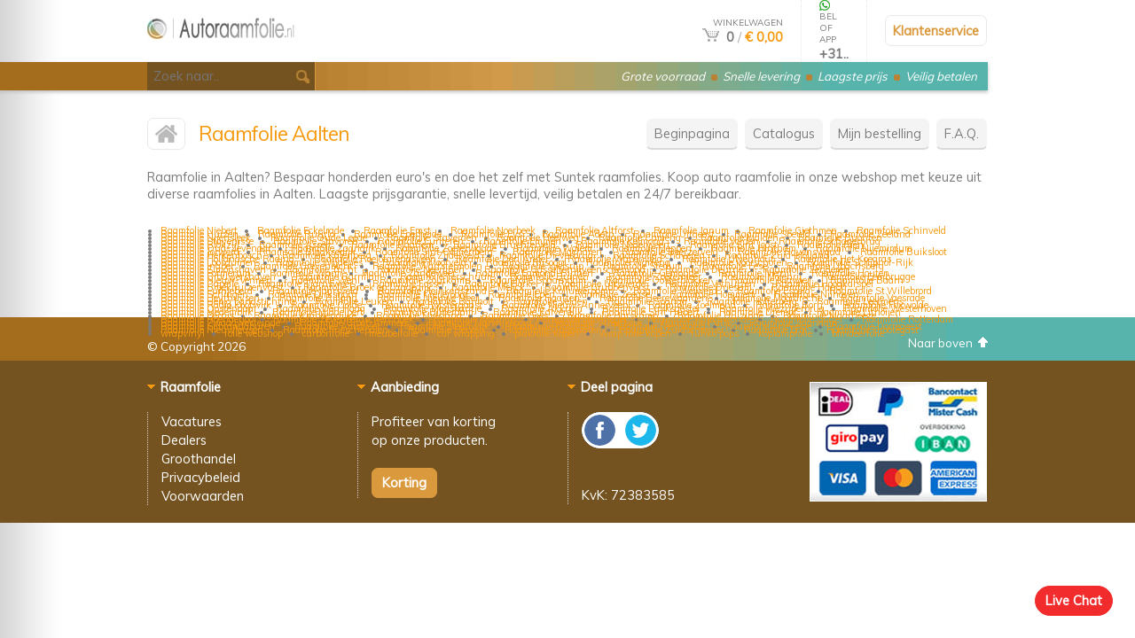

--- FILE ---
content_type: text/html; charset=UTF-8
request_url: https://www.autoraamfolie.nl/kopen/Aalten
body_size: 5363
content:
<!DOCTYPE HTML PUBLIC "-//W3C//DTD HTML 4.01 Transitional//EN">
<html>
<head>
	<title>Raamfolie Aalten - Auto raamfolie kopen - Autoraamfolie NL</title>
	<META HTTP-EQUIV="Content-Type" CONTENT="text/html; charset=ISO-8859-1">
	<META NAME="robots" CONTENT="index, follow">
	<META NAME="revisit" CONTENT="3 days">
	<META HTTP-EQUIV="Expires" CONTENT="never">
	<META HTTP-EQUIV="CACHE-CONTROL" CONTENT="PUBLIC">
	<META NAME="DESCRIPTION" CONTENT="Raamfolie in Aalten? Bespaar honderden euro's en doe het zelf met Suntek raamfolies. Koop auto raamfolie in onze webshop met keuze uit diverse raamfolies in Aalten. Laagste prijsgarantie, snelle levertijd, veilig betalen en 24/7 bereikbaar."><META NAME="KEYWORDS" CONTENT="auto raamfolie, raamfolie, autoraam folie, auto folie, raamfolie kopen, suntek, Autoraamfolie.nl">
	<meta name="viewport" content="width=device-width, initial-scale=1, maximum-scale=1, user-scalable=0">
	<link href="https://www.autoraamfolie.nl/style.css" rel="stylesheet" type="text/css">
	<script type="text/javascript" src="https://www.autoraamfolie.nl/javascript.js"></script>
	<link rel="shortcut icon" href="/favicon.ico">
	<link href="https://fonts.googleapis.com/css?family=Muli" rel="stylesheet">
</head>
<body >

<div class="fright online " style="background-color: #F22C2C; border: 1px solid #F22C2C" onclick="go('https://www.autoraamfolie.nl/livechat')">Live Chat</div>

<center><div class=overal>
	<div class=obg id=beweegmee>
		<table cellpadding=0 cellspacing=0 border=0 class=overal1>
		<tr>
			<td width=1><a href="https://www.autoraamfolie.nl/" title="Raamfolie" onfocus="blur()"><img src="https://www.autoraamfolie.nl/gfx/logo.jpg" alt="Raamfolie" border=0 class=mijnlogo></a></td>
			<td align=right><div class=fright onclick="go('https://www.autoraamfolie.nl/winkelwagen')">
				<font size=1>WINKELWAGEN</font><br>
				<a href="https://www.autoraamfolie.nl/winkelwagen" title="Winkelwagen" onfocus="blur()"><img src="https://www.autoraamfolie.nl/gfx/shop.jpg" alt="Winkelwagen" border=0></a> &nbsp;<b>0</b> <font class=txtlicht>/</font> <a href="https://www.autoraamfolie.nl/winkelwagen"><b>&euro; 0,00</b></a>
			</div></td>
			<td class="rbo1 geentel">&nbsp;</td>
			<td width=1 class="rbo geentel"><img src="https://www.autoraamfolie.nl/btelefoon.jpg" alt=""> <font size=1>BEL OF APP</font><br><b>+31..</b></td>
			<td class="rbo1 geentel">&nbsp;</td>
			<td width=1 class="rbo geentab geentel plaatje" onclick="go('https://www.autoraamfolie.nl/contact')"><div class=buttonx1><a href="https://www.autoraamfolie.nl/contact">Klantenservice</a></div></td>
			<td width=1 class="rbo geenpc geentel" onclick="go('https://www.autoraamfolie.nl/contact')"><div class=buttonx1><a href="https://www.autoraamfolie.nl/contact">@</a></div></td>
		</tr>
		</table>

		<div class=topper1><div class=topper>
			<i class="geenpc geentab"><a href="https://www.autoraamfolie.nl/contact"><font color="#FFFFFF">Klantenservice</font></a></i>
			<i class="geentel geentab">Grote voorraad <img src="https://www.autoraamfolie.nl/gfx/s.gif" alt=""> Snelle levering <img src="https://www.autoraamfolie.nl/gfx/s.gif" alt=""> Laagste prijs <img src="https://www.autoraamfolie.nl/gfx/s.gif" alt=""> Veilig betalen</i>
			<i class="geenpc geentel">Grote voorraad <img src="https://www.autoraamfolie.nl/gfx/s.gif" alt=""> Snelle levering <img src="https://www.autoraamfolie.nl/gfx/s.gif" alt=""> Veilig betalen</i>
		</div></div>
		<div class=zoeks><input type=text name=zoekhjk id=zoeksch class=zoek placeholder="Zoek naar.." onkeyup="javascript: zoeke(this.value)"><img src="https://www.autoraamfolie.nl/gfx/zoek.jpg" alt="" class=zoekicon></div>
	</div>

	<div class=content><br><br><br><br><br><br><br class="geentab geentel">
		<div class=fright>
			<div class="scherm geenpc plaatje" onclick="javascript: mijnmenu()">Menu</div>

			<div class=menu id=menu>
				<div class=scherm onclick="go('https://www.autoraamfolie.nl/')"><a href="https://www.autoraamfolie.nl/" title="Auto raamfolie">Beginpagina</a></div>
				<div class=scherm onclick="go('https://www.foliewebshop.nl')"><a href="https://www.foliewebshop.nl" title="Folie">Catalogus</a></div>
				<div class=scherm onclick="go('https://www.autoraamfolie.nl/status')"><a href="https://www.autoraamfolie.nl/status" title="Mijn bestelling">Mijn bestelling</a></div>
				<div class=scherm onclick="go('https://www.autoraamfolie.nl/faq')"><a href="https://www.autoraamfolie.nl/faq" title="Veelgestelde vragen">F.A.Q.</a></div>
			</div>
		</div>

<div class="waar plaatje" onclick="go('https://www.autoraamfolie.nl/')"><a href="https://www.autoraamfolie.nl/" title="Raamfolie Aalten" onfocus="blur()"><img src="https://www.autoraamfolie.nl/gfx/home.jpg" alt="Raamfolie Aalten" border=0></a></div><h1>Raamfolie Aalten</h1><br><br><br>

Raamfolie in Aalten? Bespaar honderden euro's en doe het zelf met Suntek raamfolies. Koop auto raamfolie in onze webshop met keuze uit diverse raamfolies in Aalten. Laagste prijsgarantie, snelle levertijd, veilig betalen en 24/7 bereikbaar.

<ul style="margin: 0px; padding: 15px; margin-top: 20px">
	<li style="margin: 0px; float: left; padding: 0px; padding-right: 22px; font-size: 8pt; margin-top: -10px"><a href="https://www.autoraamfolie.nl/kopen/Niebert" title="Raamfolie Niebert">Raamfolie Niebert</a></li>
	<li style="margin: 0px; float: left; padding: 0px; padding-right: 22px; font-size: 8pt; margin-top: -10px"><a href="https://www.autoraamfolie.nl/kopen/Eckelrade" title="Raamfolie Eckelrade">Raamfolie Eckelrade</a></li>
	<li style="margin: 0px; float: left; padding: 0px; padding-right: 22px; font-size: 8pt; margin-top: -10px"><a href="https://www.autoraamfolie.nl/kopen/Emst" title="Raamfolie Emst">Raamfolie Emst</a></li>
	<li style="margin: 0px; float: left; padding: 0px; padding-right: 22px; font-size: 8pt; margin-top: -10px"><a href="https://www.autoraamfolie.nl/kopen/Noorbeek" title="Raamfolie Noorbeek">Raamfolie Noorbeek</a></li>
	<li style="margin: 0px; float: left; padding: 0px; padding-right: 22px; font-size: 8pt; margin-top: -10px"><a href="https://www.autoraamfolie.nl/kopen/Altforst" title="Raamfolie Altforst">Raamfolie Altforst</a></li>
	<li style="margin: 0px; float: left; padding: 0px; padding-right: 22px; font-size: 8pt; margin-top: -10px"><a href="https://www.autoraamfolie.nl/kopen/Janum" title="Raamfolie Janum">Raamfolie Janum</a></li>
	<li style="margin: 0px; float: left; padding: 0px; padding-right: 22px; font-size: 8pt; margin-top: -10px"><a href="https://www.autoraamfolie.nl/kopen/Giethmen" title="Raamfolie Giethmen">Raamfolie Giethmen</a></li>
	<li style="margin: 0px; float: left; padding: 0px; padding-right: 22px; font-size: 8pt; margin-top: -10px"><a href="https://www.autoraamfolie.nl/kopen/Schinveld" title="Raamfolie Schinveld">Raamfolie Schinveld</a></li>
	<li style="margin: 0px; float: left; padding: 0px; padding-right: 22px; font-size: 8pt; margin-top: -10px"><a href="https://www.autoraamfolie.nl/kopen/Huizen" title="Raamfolie Huizen">Raamfolie Huizen</a></li>
	<li style="margin: 0px; float: left; padding: 0px; padding-right: 22px; font-size: 8pt; margin-top: -10px"><a href="https://www.autoraamfolie.nl/kopen/Ruurlo" title="Raamfolie Ruurlo">Raamfolie Ruurlo</a></li>
	<li style="margin: 0px; float: left; padding: 0px; padding-right: 22px; font-size: 8pt; margin-top: -10px"><a href="https://www.autoraamfolie.nl/kopen/Eperheide" title="Raamfolie Eperheide">Raamfolie Eperheide</a></li>
	<li style="margin: 0px; float: left; padding: 0px; padding-right: 22px; font-size: 8pt; margin-top: -10px"><a href="https://www.autoraamfolie.nl/kopen/Eys" title="Raamfolie Eys">Raamfolie Eys</a></li>
	<li style="margin: 0px; float: left; padding: 0px; padding-right: 22px; font-size: 8pt; margin-top: -10px"><a href="https://www.autoraamfolie.nl/kopen/Adorp" title="Raamfolie Adorp">Raamfolie Adorp</a></li>
	<li style="margin: 0px; float: left; padding: 0px; padding-right: 22px; font-size: 8pt; margin-top: -10px"><a href="https://www.autoraamfolie.nl/kopen/Uitgeest" title="Raamfolie Uitgeest">Raamfolie Uitgeest</a></li>
	<li style="margin: 0px; float: left; padding: 0px; padding-right: 22px; font-size: 8pt; margin-top: -10px"><a href="https://www.autoraamfolie.nl/kopen/Speuld" title="Raamfolie Speuld">Raamfolie Speuld</a></li>
	<li style="margin: 0px; float: left; padding: 0px; padding-right: 22px; font-size: 8pt; margin-top: -10px"><a href="https://www.autoraamfolie.nl/kopen/Zeeland" title="Raamfolie Zeeland">Raamfolie Zeeland</a></li>
	<li style="margin: 0px; float: left; padding: 0px; padding-right: 22px; font-size: 8pt; margin-top: -10px"><a href="https://www.autoraamfolie.nl/kopen/Nijensleek" title="Raamfolie Nijensleek">Raamfolie Nijensleek</a></li>
	<li style="margin: 0px; float: left; padding: 0px; padding-right: 22px; font-size: 8pt; margin-top: -10px"><a href="https://www.autoraamfolie.nl/kopen/Oude-Leede" title="Raamfolie Oude Leede">Raamfolie Oude Leede</a></li>
	<li style="margin: 0px; float: left; padding: 0px; padding-right: 22px; font-size: 8pt; margin-top: -10px"><a href="https://www.autoraamfolie.nl/kopen/Staverden" title="Raamfolie Staverden">Raamfolie Staverden</a></li>
	<li style="margin: 0px; float: left; padding: 0px; padding-right: 22px; font-size: 8pt; margin-top: -10px"><a href="https://www.autoraamfolie.nl/kopen/Heelweg" title="Raamfolie Heelweg">Raamfolie Heelweg</a></li>
	<li style="margin: 0px; float: left; padding: 0px; padding-right: 22px; font-size: 8pt; margin-top: -10px"><a href="https://www.autoraamfolie.nl/kopen/Camerig" title="Raamfolie Camerig">Raamfolie Camerig</a></li>
	<li style="margin: 0px; float: left; padding: 0px; padding-right: 22px; font-size: 8pt; margin-top: -10px"><a href="https://www.autoraamfolie.nl/kopen/Malden" title="Raamfolie Malden">Raamfolie Malden</a></li>
	<li style="margin: 0px; float: left; padding: 0px; padding-right: 22px; font-size: 8pt; margin-top: -10px"><a href="https://www.autoraamfolie.nl/kopen/Buchten" title="Raamfolie Buchten">Raamfolie Buchten</a></li>
	<li style="margin: 0px; float: left; padding: 0px; padding-right: 22px; font-size: 8pt; margin-top: -10px"><a href="https://www.autoraamfolie.nl/kopen/Stavenisse" title="Raamfolie Stavenisse">Raamfolie Stavenisse</a></li>
	<li style="margin: 0px; float: left; padding: 0px; padding-right: 22px; font-size: 8pt; margin-top: -10px"><a href="https://www.autoraamfolie.nl/kopen/Stavoren" title="Raamfolie Stavoren">Raamfolie Stavoren</a></li>
	<li style="margin: 0px; float: left; padding: 0px; padding-right: 22px; font-size: 8pt; margin-top: -10px"><a href="https://www.autoraamfolie.nl/kopen/Lunteren" title="Raamfolie Lunteren">Raamfolie Lunteren</a></li>
	<li style="margin: 0px; float: left; padding: 0px; padding-right: 22px; font-size: 8pt; margin-top: -10px"><a href="https://www.autoraamfolie.nl/kopen/Emmen" title="Raamfolie Emmen">Raamfolie Emmen</a></li>
	<li style="margin: 0px; float: left; padding: 0px; padding-right: 22px; font-size: 8pt; margin-top: -10px"><a href="https://www.autoraamfolie.nl/kopen/Kelmond" title="Raamfolie Kelmond">Raamfolie Kelmond</a></li>
	<li style="margin: 0px; float: left; padding: 0px; padding-right: 22px; font-size: 8pt; margin-top: -10px"><a href="https://www.autoraamfolie.nl/kopen/Vorden" title="Raamfolie Vorden">Raamfolie Vorden</a></li>
	<li style="margin: 0px; float: left; padding: 0px; padding-right: 22px; font-size: 8pt; margin-top: -10px"><a href="https://www.autoraamfolie.nl/kopen/Schagerbrug" title="Raamfolie Schagerbrug">Raamfolie Schagerbrug</a></li>
	<li style="margin: 0px; float: left; padding: 0px; padding-right: 22px; font-size: 8pt; margin-top: -10px"><a href="https://www.autoraamfolie.nl/kopen/Blokzijl" title="Raamfolie Blokzijl">Raamfolie Blokzijl</a></li>
	<li style="margin: 0px; float: left; padding: 0px; padding-right: 22px; font-size: 8pt; margin-top: -10px"><a href="https://www.autoraamfolie.nl/kopen/Asselt" title="Raamfolie Asselt">Raamfolie Asselt</a></li>
	<li style="margin: 0px; float: left; padding: 0px; padding-right: 22px; font-size: 8pt; margin-top: -10px"><a href="https://www.autoraamfolie.nl/kopen/Haarlem" title="Raamfolie Haarlem">Raamfolie Haarlem</a></li>
	<li style="margin: 0px; float: left; padding: 0px; padding-right: 22px; font-size: 8pt; margin-top: -10px"><a href="https://www.autoraamfolie.nl/kopen/Bruchterveld" title="Raamfolie Bruchterveld">Raamfolie Bruchterveld</a></li>
	<li style="margin: 0px; float: left; padding: 0px; padding-right: 22px; font-size: 8pt; margin-top: -10px"><a href="https://www.autoraamfolie.nl/kopen/Nederweert" title="Raamfolie Nederweert">Raamfolie Nederweert</a></li>
	<li style="margin: 0px; float: left; padding: 0px; padding-right: 22px; font-size: 8pt; margin-top: -10px"><a href="https://www.autoraamfolie.nl/kopen/Sint-Joost" title="Raamfolie Sint Joost">Raamfolie Sint Joost</a></li>
	<li style="margin: 0px; float: left; padding: 0px; padding-right: 22px; font-size: 8pt; margin-top: -10px"><a href="https://www.autoraamfolie.nl/kopen/Rien" title="Raamfolie Rien">Raamfolie Rien</a></li>
	<li style="margin: 0px; float: left; padding: 0px; padding-right: 22px; font-size: 8pt; margin-top: -10px"><a href="https://www.autoraamfolie.nl/kopen/Oud-Zevenaar" title="Raamfolie Oud-Zevenaar">Raamfolie Oud-Zevenaar</a></li>
	<li style="margin: 0px; float: left; padding: 0px; padding-right: 22px; font-size: 8pt; margin-top: -10px"><a href="https://www.autoraamfolie.nl/kopen/Zaandijk" title="Raamfolie Zaandijk">Raamfolie Zaandijk</a></li>
	<li style="margin: 0px; float: left; padding: 0px; padding-right: 22px; font-size: 8pt; margin-top: -10px"><a href="https://www.autoraamfolie.nl/kopen/Zoeterwoude" title="Raamfolie Zoeterwoude">Raamfolie Zoeterwoude</a></li>
	<li style="margin: 0px; float: left; padding: 0px; padding-right: 22px; font-size: 8pt; margin-top: -10px"><a href="https://www.autoraamfolie.nl/kopen/Walem" title="Raamfolie Walem">Raamfolie Walem</a></li>
	<li style="margin: 0px; float: left; padding: 0px; padding-right: 22px; font-size: 8pt; margin-top: -10px"><a href="https://www.autoraamfolie.nl/kopen/Meppen" title="Raamfolie Meppen">Raamfolie Meppen</a></li>
	<li style="margin: 0px; float: left; padding: 0px; padding-right: 22px; font-size: 8pt; margin-top: -10px"><a href="https://www.autoraamfolie.nl/kopen/Hintham" title="Raamfolie Hintham">Raamfolie Hintham</a></li>
	<li style="margin: 0px; float: left; padding: 0px; padding-right: 22px; font-size: 8pt; margin-top: -10px"><a href="https://www.autoraamfolie.nl/kopen/Nijemirdum" title="Raamfolie Nijemirdum">Raamfolie Nijemirdum</a></li>
	<li style="margin: 0px; float: left; padding: 0px; padding-right: 22px; font-size: 8pt; margin-top: -10px"><a href="https://www.autoraamfolie.nl/kopen/Jorwerd" title="Raamfolie Jorwerd">Raamfolie Jorwerd</a></li>
	<li style="margin: 0px; float: left; padding: 0px; padding-right: 22px; font-size: 8pt; margin-top: -10px"><a href="https://www.autoraamfolie.nl/kopen/Blaaksedijk" title="Raamfolie Blaaksedijk">Raamfolie Blaaksedijk</a></li>
	<li style="margin: 0px; float: left; padding: 0px; padding-right: 22px; font-size: 8pt; margin-top: -10px"><a href="https://www.autoraamfolie.nl/kopen/Sint-Odilienberg" title="Raamfolie Sint Odilienberg">Raamfolie Sint Odilienberg</a></li>
	<li style="margin: 0px; float: left; padding: 0px; padding-right: 22px; font-size: 8pt; margin-top: -10px"><a href="https://www.autoraamfolie.nl/kopen/Macharen" title="Raamfolie Macharen">Raamfolie Macharen</a></li>
	<li style="margin: 0px; float: left; padding: 0px; padding-right: 22px; font-size: 8pt; margin-top: -10px"><a href="https://www.autoraamfolie.nl/kopen/Beerzerveld" title="Raamfolie Beerzerveld">Raamfolie Beerzerveld</a></li>
	<li style="margin: 0px; float: left; padding: 0px; padding-right: 22px; font-size: 8pt; margin-top: -10px"><a href="https://www.autoraamfolie.nl/kopen/Ravenswoud" title="Raamfolie Ravenswoud">Raamfolie Ravenswoud</a></li>
	<li style="margin: 0px; float: left; padding: 0px; padding-right: 22px; font-size: 8pt; margin-top: -10px"><a href="https://www.autoraamfolie.nl/kopen/Buiksloot" title="Raamfolie Buiksloot">Raamfolie Buiksloot</a></li>
	<li style="margin: 0px; float: left; padding: 0px; padding-right: 22px; font-size: 8pt; margin-top: -10px"><a href="https://www.autoraamfolie.nl/kopen/Herkenbosch" title="Raamfolie Herkenbosch">Raamfolie Herkenbosch</a></li>
	<li style="margin: 0px; float: left; padding: 0px; padding-right: 22px; font-size: 8pt; margin-top: -10px"><a href="https://www.autoraamfolie.nl/kopen/Kalenberg" title="Raamfolie Kalenberg">Raamfolie Kalenberg</a></li>
	<li style="margin: 0px; float: left; padding: 0px; padding-right: 22px; font-size: 8pt; margin-top: -10px"><a href="https://www.autoraamfolie.nl/kopen/Zijderveld" title="Raamfolie Zijderveld">Raamfolie Zijderveld</a></li>
	<li style="margin: 0px; float: left; padding: 0px; padding-right: 22px; font-size: 8pt; margin-top: -10px"><a href="https://www.autoraamfolie.nl/kopen/Dieverbrug" title="Raamfolie Dieverbrug">Raamfolie Dieverbrug</a></li>
	<li style="margin: 0px; float: left; padding: 0px; padding-right: 22px; font-size: 8pt; margin-top: -10px"><a href="https://www.autoraamfolie.nl/kopen/Schaveren" title="Raamfolie Schaveren">Raamfolie Schaveren</a></li>
	<li style="margin: 0px; float: left; padding: 0px; padding-right: 22px; font-size: 8pt; margin-top: -10px"><a href="https://www.autoraamfolie.nl/kopen/Zuid-Holland" title="Raamfolie Zuid-Holland">Raamfolie Zuid-Holland</a></li>
	<li style="margin: 0px; float: left; padding: 0px; padding-right: 22px; font-size: 8pt; margin-top: -10px"><a href="https://www.autoraamfolie.nl/kopen/Hollandsche-Rading" title="Raamfolie Hollandsche Rading">Raamfolie Hollandsche Rading</a></li>
	<li style="margin: 0px; float: left; padding: 0px; padding-right: 22px; font-size: 8pt; margin-top: -10px"><a href="https://www.autoraamfolie.nl/kopen/Roelofarendsveen" title="Raamfolie Roelofarendsveen">Raamfolie Roelofarendsveen</a></li>
	<li style="margin: 0px; float: left; padding: 0px; padding-right: 22px; font-size: 8pt; margin-top: -10px"><a href="https://www.autoraamfolie.nl/kopen/Den-Andel" title="Raamfolie Den Andel">Raamfolie Den Andel</a></li>
	<li style="margin: 0px; float: left; padding: 0px; padding-right: 22px; font-size: 8pt; margin-top: -10px"><a href="https://www.autoraamfolie.nl/kopen/Wapenveld" title="Raamfolie Wapenveld">Raamfolie Wapenveld</a></li>
	<li style="margin: 0px; float: left; padding: 0px; padding-right: 22px; font-size: 8pt; margin-top: -10px"><a href="https://www.autoraamfolie.nl/kopen/Ulvenhout" title="Raamfolie Ulvenhout">Raamfolie Ulvenhout</a></li>
	<li style="margin: 0px; float: left; padding: 0px; padding-right: 22px; font-size: 8pt; margin-top: -10px"><a href="https://www.autoraamfolie.nl/kopen/Het-Koegras" title="Raamfolie Het Koegras">Raamfolie Het Koegras</a></li>
	<li style="margin: 0px; float: left; padding: 0px; padding-right: 22px; font-size: 8pt; margin-top: -10px"><a href="https://www.autoraamfolie.nl/kopen/Loosduinen" title="Raamfolie Loosduinen">Raamfolie Loosduinen</a></li>
	<li style="margin: 0px; float: left; padding: 0px; padding-right: 22px; font-size: 8pt; margin-top: -10px"><a href="https://www.autoraamfolie.nl/kopen/Wijdenes" title="Raamfolie Wijdenes">Raamfolie Wijdenes</a></li>
	<li style="margin: 0px; float: left; padding: 0px; padding-right: 22px; font-size: 8pt; margin-top: -10px"><a href="https://www.autoraamfolie.nl/kopen/Moorveld" title="Raamfolie Moorveld">Raamfolie Moorveld</a></li>
	<li style="margin: 0px; float: left; padding: 0px; padding-right: 22px; font-size: 8pt; margin-top: -10px"><a href="https://www.autoraamfolie.nl/kopen/Rijsoord" title="Raamfolie Rijsoord">Raamfolie Rijsoord</a></li>
	<li style="margin: 0px; float: left; padding: 0px; padding-right: 22px; font-size: 8pt; margin-top: -10px"><a href="https://www.autoraamfolie.nl/kopen/Wartena" title="Raamfolie Wartena">Raamfolie Wartena</a></li>
	<li style="margin: 0px; float: left; padding: 0px; padding-right: 22px; font-size: 8pt; margin-top: -10px"><a href="https://www.autoraamfolie.nl/kopen/Voorschoten" title="Raamfolie Voorschoten">Raamfolie Voorschoten</a></li>
	<li style="margin: 0px; float: left; padding: 0px; padding-right: 22px; font-size: 8pt; margin-top: -10px"><a href="https://www.autoraamfolie.nl/kopen/Schiphol-Rijk" title="Raamfolie Schiphol-Rijk">Raamfolie Schiphol-Rijk</a></li>
	<li style="margin: 0px; float: left; padding: 0px; padding-right: 22px; font-size: 8pt; margin-top: -10px"><a href="https://www.autoraamfolie.nl/kopen/Ingber" title="Raamfolie Ingber">Raamfolie Ingber</a></li>
	<li style="margin: 0px; float: left; padding: 0px; padding-right: 22px; font-size: 8pt; margin-top: -10px"><a href="https://www.autoraamfolie.nl/kopen/Grevenbicht" title="Raamfolie Grevenbicht">Raamfolie Grevenbicht</a></li>
	<li style="margin: 0px; float: left; padding: 0px; padding-right: 22px; font-size: 8pt; margin-top: -10px"><a href="https://www.autoraamfolie.nl/kopen/Warfstermolen" title="Raamfolie Warfstermolen">Raamfolie Warfstermolen</a></li>
	<li style="margin: 0px; float: left; padding: 0px; padding-right: 22px; font-size: 8pt; margin-top: -10px"><a href="https://www.autoraamfolie.nl/kopen/Welsrijp" title="Raamfolie Welsrijp">Raamfolie Welsrijp</a></li>
	<li style="margin: 0px; float: left; padding: 0px; padding-right: 22px; font-size: 8pt; margin-top: -10px"><a href="https://www.autoraamfolie.nl/kopen/Stedum" title="Raamfolie Stedum">Raamfolie Stedum</a></li>
	<li style="margin: 0px; float: left; padding: 0px; padding-right: 22px; font-size: 8pt; margin-top: -10px"><a href="https://www.autoraamfolie.nl/kopen/Eese" title="Raamfolie Eese">Raamfolie Eese</a></li>
	<li style="margin: 0px; float: left; padding: 0px; padding-right: 22px; font-size: 8pt; margin-top: -10px"><a href="https://www.autoraamfolie.nl/kopen/Ubachsberg" title="Raamfolie Ubachsberg">Raamfolie Ubachsberg</a></li>
	<li style="margin: 0px; float: left; padding: 0px; padding-right: 22px; font-size: 8pt; margin-top: -10px"><a href="https://www.autoraamfolie.nl/kopen/Simonshaven" title="Raamfolie Simonshaven">Raamfolie Simonshaven</a></li>
	<li style="margin: 0px; float: left; padding: 0px; padding-right: 22px; font-size: 8pt; margin-top: -10px"><a href="https://www.autoraamfolie.nl/kopen/Tricht" title="Raamfolie Tricht">Raamfolie Tricht</a></li>
	<li style="margin: 0px; float: left; padding: 0px; padding-right: 22px; font-size: 8pt; margin-top: -10px"><a href="https://www.autoraamfolie.nl/kopen/Neerijnen" title="Raamfolie Neerijnen">Raamfolie Neerijnen</a></li>
	<li style="margin: 0px; float: left; padding: 0px; padding-right: 22px; font-size: 8pt; margin-top: -10px"><a href="https://www.autoraamfolie.nl/kopen/Gasselternijveenschemond" title="Raamfolie Gasselternijveenschemond">Raamfolie Gasselternijveenschemond</a></li>
	<li style="margin: 0px; float: left; padding: 0px; padding-right: 22px; font-size: 8pt; margin-top: -10px"><a href="https://www.autoraamfolie.nl/kopen/Deurne" title="Raamfolie Deurne">Raamfolie Deurne</a></li>
	<li style="margin: 0px; float: left; padding: 0px; padding-right: 22px; font-size: 8pt; margin-top: -10px"><a href="https://www.autoraamfolie.nl/kopen/Zenderen" title="Raamfolie Zenderen">Raamfolie Zenderen</a></li>
	<li style="margin: 0px; float: left; padding: 0px; padding-right: 22px; font-size: 8pt; margin-top: -10px"><a href="https://www.autoraamfolie.nl/kopen/Formerum" title="Raamfolie Formerum">Raamfolie Formerum</a></li>
	<li style="margin: 0px; float: left; padding: 0px; padding-right: 22px; font-size: 8pt; margin-top: -10px"><a href="https://www.autoraamfolie.nl/kopen/Warm" title="Raamfolie Warm">Raamfolie Warm</a></li>
	<li style="margin: 0px; float: left; padding: 0px; padding-right: 22px; font-size: 8pt; margin-top: -10px"><a href="https://www.autoraamfolie.nl/kopen/Zandeweer" title="Raamfolie Zandeweer">Raamfolie Zandeweer</a></li>
	<li style="margin: 0px; float: left; padding: 0px; padding-right: 22px; font-size: 8pt; margin-top: -10px"><a href="https://www.autoraamfolie.nl/kopen/Egmond-Binnen" title="Raamfolie Egmond-Binnen">Raamfolie Egmond-Binnen</a></li>
	<li style="margin: 0px; float: left; padding: 0px; padding-right: 22px; font-size: 8pt; margin-top: -10px"><a href="https://www.autoraamfolie.nl/kopen/Gemonde" title="Raamfolie Gemonde">Raamfolie Gemonde</a></li>
	<li style="margin: 0px; float: left; padding: 0px; padding-right: 22px; font-size: 8pt; margin-top: -10px"><a href="https://www.autoraamfolie.nl/kopen/Niezijl" title="Raamfolie Niezijl">Raamfolie Niezijl</a></li>
	<li style="margin: 0px; float: left; padding: 0px; padding-right: 22px; font-size: 8pt; margin-top: -10px"><a href="https://www.autoraamfolie.nl/kopen/Houten" title="Raamfolie Houten">Raamfolie Houten</a></li>
	<li style="margin: 0px; float: left; padding: 0px; padding-right: 22px; font-size: 8pt; margin-top: -10px"><a href="https://www.autoraamfolie.nl/kopen/Brouwershaven" title="Raamfolie Brouwershaven">Raamfolie Brouwershaven</a></li>
	<li style="margin: 0px; float: left; padding: 0px; padding-right: 22px; font-size: 8pt; margin-top: -10px"><a href="https://www.autoraamfolie.nl/kopen/Barnflair" title="Raamfolie Barnflair">Raamfolie Barnflair</a></li>
	<li style="margin: 0px; float: left; padding: 0px; padding-right: 22px; font-size: 8pt; margin-top: -10px"><a href="https://www.autoraamfolie.nl/kopen/Terschuur" title="Raamfolie Terschuur">Raamfolie Terschuur</a></li>
	<li style="margin: 0px; float: left; padding: 0px; padding-right: 22px; font-size: 8pt; margin-top: -10px"><a href="https://www.autoraamfolie.nl/kopen/Buinen" title="Raamfolie Buinen">Raamfolie Buinen</a></li>
	<li style="margin: 0px; float: left; padding: 0px; padding-right: 22px; font-size: 8pt; margin-top: -10px"><a href="https://www.autoraamfolie.nl/kopen/Zoetermeer" title="Raamfolie Zoetermeer">Raamfolie Zoetermeer</a></li>
	<li style="margin: 0px; float: left; padding: 0px; padding-right: 22px; font-size: 8pt; margin-top: -10px"><a href="https://www.autoraamfolie.nl/kopen/Molenrij" title="Raamfolie Molenrij">Raamfolie Molenrij</a></li>
	<li style="margin: 0px; float: left; padding: 0px; padding-right: 22px; font-size: 8pt; margin-top: -10px"><a href="https://www.autoraamfolie.nl/kopen/Eembrugge" title="Raamfolie Eembrugge">Raamfolie Eembrugge</a></li>
	<li style="margin: 0px; float: left; padding: 0px; padding-right: 22px; font-size: 8pt; margin-top: -10px"><a href="https://www.autoraamfolie.nl/kopen/Nieuw-Vennep" title="Raamfolie Nieuw-Vennep">Raamfolie Nieuw-Vennep</a></li>
	<li style="margin: 0px; float: left; padding: 0px; padding-right: 22px; font-size: 8pt; margin-top: -10px"><a href="https://www.autoraamfolie.nl/kopen/Wehl" title="Raamfolie Wehl">Raamfolie Wehl</a></li>
	<li style="margin: 0px; float: left; padding: 0px; padding-right: 22px; font-size: 8pt; margin-top: -10px"><a href="https://www.autoraamfolie.nl/kopen/Zoutkamp" title="Raamfolie Zoutkamp">Raamfolie Zoutkamp</a></li>
	<li style="margin: 0px; float: left; padding: 0px; padding-right: 22px; font-size: 8pt; margin-top: -10px"><a href="https://www.autoraamfolie.nl/kopen/Spaarndam" title="Raamfolie Spaarndam">Raamfolie Spaarndam</a></li>
	<li style="margin: 0px; float: left; padding: 0px; padding-right: 22px; font-size: 8pt; margin-top: -10px"><a href="https://www.autoraamfolie.nl/kopen/Oosterblokker" title="Raamfolie Oosterblokker">Raamfolie Oosterblokker</a></li>
	<li style="margin: 0px; float: left; padding: 0px; padding-right: 22px; font-size: 8pt; margin-top: -10px"><a href="https://www.autoraamfolie.nl/kopen/Niawier" title="Raamfolie Niawier">Raamfolie Niawier</a></li>
	<li style="margin: 0px; float: left; padding: 0px; padding-right: 22px; font-size: 8pt; margin-top: -10px"><a href="https://www.autoraamfolie.nl/kopen/Baarn" title="Raamfolie Baarn">Raamfolie Baarn</a></li>
	<li style="margin: 0px; float: left; padding: 0px; padding-right: 22px; font-size: 8pt; margin-top: -10px"><a href="https://www.autoraamfolie.nl/kopen/Capelle" title="Raamfolie Capelle">Raamfolie Capelle</a></li>
	<li style="margin: 0px; float: left; padding: 0px; padding-right: 22px; font-size: 8pt; margin-top: -10px"><a href="https://www.autoraamfolie.nl/kopen/Tjarnsweer" title="Raamfolie Tjarnsweer">Raamfolie Tjarnsweer</a></li>
	<li style="margin: 0px; float: left; padding: 0px; padding-right: 22px; font-size: 8pt; margin-top: -10px"><a href="https://www.autoraamfolie.nl/kopen/Losser" title="Raamfolie Losser">Raamfolie Losser</a></li>
	<li style="margin: 0px; float: left; padding: 0px; padding-right: 22px; font-size: 8pt; margin-top: -10px"><a href="https://www.autoraamfolie.nl/kopen/Borkel" title="Raamfolie Borkel">Raamfolie Borkel</a></li>
	<li style="margin: 0px; float: left; padding: 0px; padding-right: 22px; font-size: 8pt; margin-top: -10px"><a href="https://www.autoraamfolie.nl/kopen/Uitwierde" title="Raamfolie Uitwierde">Raamfolie Uitwierde</a></li>
	<li style="margin: 0px; float: left; padding: 0px; padding-right: 22px; font-size: 8pt; margin-top: -10px"><a href="https://www.autoraamfolie.nl/kopen/Vethuizen" title="Raamfolie Vethuizen">Raamfolie Vethuizen</a></li>
	<li style="margin: 0px; float: left; padding: 0px; padding-right: 22px; font-size: 8pt; margin-top: -10px"><a href="https://www.autoraamfolie.nl/kopen/Hoogkarspel" title="Raamfolie Hoogkarspel">Raamfolie Hoogkarspel</a></li>
	<li style="margin: 0px; float: left; padding: 0px; padding-right: 22px; font-size: 8pt; margin-top: -10px"><a href="https://www.autoraamfolie.nl/kopen/Broekhuizenvorst" title="Raamfolie Broekhuizenvorst">Raamfolie Broekhuizenvorst</a></li>
	<li style="margin: 0px; float: left; padding: 0px; padding-right: 22px; font-size: 8pt; margin-top: -10px"><a href="https://www.autoraamfolie.nl/kopen/Broek-op-Langedijk" title="Raamfolie Broek op Langedijk">Raamfolie Broek op Langedijk</a></li>
	<li style="margin: 0px; float: left; padding: 0px; padding-right: 22px; font-size: 8pt; margin-top: -10px"><a href="https://www.autoraamfolie.nl/kopen/Melick" title="Raamfolie Melick">Raamfolie Melick</a></li>
	<li style="margin: 0px; float: left; padding: 0px; padding-right: 22px; font-size: 8pt; margin-top: -10px"><a href="https://www.autoraamfolie.nl/kopen/Grubbenvorst" title="Raamfolie Grubbenvorst">Raamfolie Grubbenvorst</a></li>
	<li style="margin: 0px; float: left; padding: 0px; padding-right: 22px; font-size: 8pt; margin-top: -10px"><a href="https://www.autoraamfolie.nl/kopen/Driesum" title="Raamfolie Driesum">Raamfolie Driesum</a></li>
	<li style="margin: 0px; float: left; padding: 0px; padding-right: 22px; font-size: 8pt; margin-top: -10px"><a href="https://www.autoraamfolie.nl/kopen/Harich" title="Raamfolie Harich">Raamfolie Harich</a></li>
	<li style="margin: 0px; float: left; padding: 0px; padding-right: 22px; font-size: 8pt; margin-top: -10px"><a href="https://www.autoraamfolie.nl/kopen/Luinjeberd" title="Raamfolie Luinjeberd">Raamfolie Luinjeberd</a></li>
	<li style="margin: 0px; float: left; padding: 0px; padding-right: 22px; font-size: 8pt; margin-top: -10px"><a href="https://www.autoraamfolie.nl/kopen/Jaarsveld" title="Raamfolie Jaarsveld">Raamfolie Jaarsveld</a></li>
	<li style="margin: 0px; float: left; padding: 0px; padding-right: 22px; font-size: 8pt; margin-top: -10px"><a href="https://www.autoraamfolie.nl/kopen/Heinkenszand" title="Raamfolie Heinkenszand">Raamfolie Heinkenszand</a></li>
	<li style="margin: 0px; float: left; padding: 0px; padding-right: 22px; font-size: 8pt; margin-top: -10px"><a href="https://www.autoraamfolie.nl/kopen/Kollumerpomp" title="Raamfolie Kollumerpomp">Raamfolie Kollumerpomp</a></li>
	<li style="margin: 0px; float: left; padding: 0px; padding-right: 22px; font-size: 8pt; margin-top: -10px"><a href="https://www.autoraamfolie.nl/kopen/Weiwerd" title="Raamfolie Weiwerd">Raamfolie Weiwerd</a></li>
	<li style="margin: 0px; float: left; padding: 0px; padding-right: 22px; font-size: 8pt; margin-top: -10px"><a href="https://www.autoraamfolie.nl/kopen/Espelo" title="Raamfolie Espelo">Raamfolie Espelo</a></li>
	<li style="margin: 0px; float: left; padding: 0px; padding-right: 22px; font-size: 8pt; margin-top: -10px"><a href="https://www.autoraamfolie.nl/kopen/St.Willebrord" title="Raamfolie St.Willebrord">Raamfolie St.Willebrord</a></li>
	<li style="margin: 0px; float: left; padding: 0px; padding-right: 22px; font-size: 8pt; margin-top: -10px"><a href="https://www.autoraamfolie.nl/kopen/Schingen" title="Raamfolie Schingen">Raamfolie Schingen</a></li>
	<li style="margin: 0px; float: left; padding: 0px; padding-right: 22px; font-size: 8pt; margin-top: -10px"><a href="https://www.autoraamfolie.nl/kopen/Dirkshorn" title="Raamfolie Dirkshorn">Raamfolie Dirkshorn</a></li>
	<li style="margin: 0px; float: left; padding: 0px; padding-right: 22px; font-size: 8pt; margin-top: -10px"><a href="https://www.autoraamfolie.nl/kopen/Kreileroord" title="Raamfolie Kreileroord">Raamfolie Kreileroord</a></li>
	<li style="margin: 0px; float: left; padding: 0px; padding-right: 22px; font-size: 8pt; margin-top: -10px"><a href="https://www.autoraamfolie.nl/kopen/Epen" title="Raamfolie Epen">Raamfolie Epen</a></li>
	<li style="margin: 0px; float: left; padding: 0px; padding-right: 22px; font-size: 8pt; margin-top: -10px"><a href="https://www.autoraamfolie.nl/kopen/Zeegse" title="Raamfolie Zeegse">Raamfolie Zeegse</a></li>
	<li style="margin: 0px; float: left; padding: 0px; padding-right: 22px; font-size: 8pt; margin-top: -10px"><a href="https://www.autoraamfolie.nl/kopen/Hommert" title="Raamfolie Hommert">Raamfolie Hommert</a></li>
	<li style="margin: 0px; float: left; padding: 0px; padding-right: 22px; font-size: 8pt; margin-top: -10px"><a href="https://www.autoraamfolie.nl/kopen/Nijhoven" title="Raamfolie Nijhoven">Raamfolie Nijhoven</a></li>
	<li style="margin: 0px; float: left; padding: 0px; padding-right: 22px; font-size: 8pt; margin-top: -10px"><a href="https://www.autoraamfolie.nl/kopen/Heythuysen" title="Raamfolie Heythuysen">Raamfolie Heythuysen</a></li>
	<li style="margin: 0px; float: left; padding: 0px; padding-right: 22px; font-size: 8pt; margin-top: -10px"><a href="https://www.autoraamfolie.nl/kopen/Rilland" title="Raamfolie Rilland">Raamfolie Rilland</a></li>
	<li style="margin: 0px; float: left; padding: 0px; padding-right: 22px; font-size: 8pt; margin-top: -10px"><a href="https://www.autoraamfolie.nl/kopen/Nieuwe-Meer" title="Raamfolie Nieuwe Meer">Raamfolie Nieuwe Meer</a></li>
	<li style="margin: 0px; float: left; padding: 0px; padding-right: 22px; font-size: 8pt; margin-top: -10px"><a href="https://www.autoraamfolie.nl/kopen/Haaften" title="Raamfolie Haaften">Raamfolie Haaften</a></li>
	<li style="margin: 0px; float: left; padding: 0px; padding-right: 22px; font-size: 8pt; margin-top: -10px"><a href="https://www.autoraamfolie.nl/kopen/Heerewaarden" title="Raamfolie Heerewaarden">Raamfolie Heerewaarden</a></li>
	<li style="margin: 0px; float: left; padding: 0px; padding-right: 22px; font-size: 8pt; margin-top: -10px"><a href="https://www.autoraamfolie.nl/kopen/Moordrecht" title="Raamfolie Moordrecht">Raamfolie Moordrecht</a></li>
	<li style="margin: 0px; float: left; padding: 0px; padding-right: 22px; font-size: 8pt; margin-top: -10px"><a href="https://www.autoraamfolie.nl/kopen/Vaesrade" title="Raamfolie Vaesrade">Raamfolie Vaesrade</a></li>
	<li style="margin: 0px; float: left; padding: 0px; padding-right: 22px; font-size: 8pt; margin-top: -10px"><a href="https://www.autoraamfolie.nl/kopen/Heilig-Landstichting" title="Raamfolie Heilig Landstichting">Raamfolie Heilig Landstichting</a></li>
	<li style="margin: 0px; float: left; padding: 0px; padding-right: 22px; font-size: 8pt; margin-top: -10px"><a href="https://www.autoraamfolie.nl/kopen/Leuken" title="Raamfolie Leuken">Raamfolie Leuken</a></li>
	<li style="margin: 0px; float: left; padding: 0px; padding-right: 22px; font-size: 8pt; margin-top: -10px"><a href="https://www.autoraamfolie.nl/kopen/Banholt" title="Raamfolie Banholt">Raamfolie Banholt</a></li>
	<li style="margin: 0px; float: left; padding: 0px; padding-right: 22px; font-size: 8pt; margin-top: -10px"><a href="https://www.autoraamfolie.nl/kopen/Velden" title="Raamfolie Velden">Raamfolie Velden</a></li>
	<li style="margin: 0px; float: left; padding: 0px; padding-right: 22px; font-size: 8pt; margin-top: -10px"><a href="https://www.autoraamfolie.nl/kopen/Spanga" title="Raamfolie Spanga">Raamfolie Spanga</a></li>
	<li style="margin: 0px; float: left; padding: 0px; padding-right: 22px; font-size: 8pt; margin-top: -10px"><a href="https://www.autoraamfolie.nl/kopen/Holterberg" title="Raamfolie Holterberg">Raamfolie Holterberg</a></li>
	<li style="margin: 0px; float: left; padding: 0px; padding-right: 22px; font-size: 8pt; margin-top: -10px"><a href="https://www.autoraamfolie.nl/kopen/Leermens" title="Raamfolie Leermens">Raamfolie Leermens</a></li>
	<li style="margin: 0px; float: left; padding: 0px; padding-right: 22px; font-size: 8pt; margin-top: -10px"><a href="https://www.autoraamfolie.nl/kopen/Radio-Kootwijk" title="Raamfolie Radio Kootwijk">Raamfolie Radio Kootwijk</a></li>
	<li style="margin: 0px; float: left; padding: 0px; padding-right: 22px; font-size: 8pt; margin-top: -10px"><a href="https://www.autoraamfolie.nl/kopen/Oolde" title="Raamfolie Oolde">Raamfolie Oolde</a></li>
	<li style="margin: 0px; float: left; padding: 0px; padding-right: 22px; font-size: 8pt; margin-top: -10px"><a href="https://www.autoraamfolie.nl/kopen/Rotstergaast" title="Raamfolie Rotstergaast">Raamfolie Rotstergaast</a></li>
	<li style="margin: 0px; float: left; padding: 0px; padding-right: 22px; font-size: 8pt; margin-top: -10px"><a href="https://www.autoraamfolie.nl/kopen/Nieuw-Annerveen" title="Raamfolie Nieuw-Annerveen">Raamfolie Nieuw-Annerveen</a></li>
	<li style="margin: 0px; float: left; padding: 0px; padding-right: 22px; font-size: 8pt; margin-top: -10px"><a href="https://www.autoraamfolie.nl/kopen/Zoelmond" title="Raamfolie Zoelmond">Raamfolie Zoelmond</a></li>
	<li style="margin: 0px; float: left; padding: 0px; padding-right: 22px; font-size: 8pt; margin-top: -10px"><a href="https://www.autoraamfolie.nl/kopen/Born" title="Raamfolie Born">Raamfolie Born</a></li>
	<li style="margin: 0px; float: left; padding: 0px; padding-right: 22px; font-size: 8pt; margin-top: -10px"><a href="https://www.autoraamfolie.nl/kopen/Foxwolde" title="Raamfolie Foxwolde">Raamfolie Foxwolde</a></li>
	<li style="margin: 0px; float: left; padding: 0px; padding-right: 22px; font-size: 8pt; margin-top: -10px"><a href="https://www.autoraamfolie.nl/kopen/Oostendam" title="Raamfolie Oostendam">Raamfolie Oostendam</a></li>
	<li style="margin: 0px; float: left; padding: 0px; padding-right: 22px; font-size: 8pt; margin-top: -10px"><a href="https://www.autoraamfolie.nl/kopen/Den-Haag" title="Raamfolie Den Haag">Raamfolie Den Haag</a></li>
	<li style="margin: 0px; float: left; padding: 0px; padding-right: 22px; font-size: 8pt; margin-top: -10px"><a href="https://www.autoraamfolie.nl/kopen/Maaskantje" title="Raamfolie Maaskantje">Raamfolie Maaskantje</a></li>
	<li style="margin: 0px; float: left; padding: 0px; padding-right: 22px; font-size: 8pt; margin-top: -10px"><a href="https://www.autoraamfolie.nl/kopen/Akkrum" title="Raamfolie Akkrum">Raamfolie Akkrum</a></li>
	<li style="margin: 0px; float: left; padding: 0px; padding-right: 22px; font-size: 8pt; margin-top: -10px"><a href="https://www.autoraamfolie.nl/kopen/Luyksgestel" title="Raamfolie Luyksgestel">Raamfolie Luyksgestel</a></li>
	<li style="margin: 0px; float: left; padding: 0px; padding-right: 22px; font-size: 8pt; margin-top: -10px"><a href="https://www.autoraamfolie.nl/kopen/Wezuperbrug" title="Raamfolie Wezuperbrug">Raamfolie Wezuperbrug</a></li>
	<li style="margin: 0px; float: left; padding: 0px; padding-right: 22px; font-size: 8pt; margin-top: -10px"><a href="https://www.autoraamfolie.nl/kopen/Westerhoven" title="Raamfolie Westerhoven">Raamfolie Westerhoven</a></li>
	<li style="margin: 0px; float: left; padding: 0px; padding-right: 22px; font-size: 8pt; margin-top: -10px"><a href="https://www.autoraamfolie.nl/kopen/Medemblik" title="Raamfolie Medemblik">Raamfolie Medemblik</a></li>
	<li style="margin: 0px; float: left; padding: 0px; padding-right: 22px; font-size: 8pt; margin-top: -10px"><a href="https://www.autoraamfolie.nl/kopen/Middelbert" title="Raamfolie Middelbert">Raamfolie Middelbert</a></li>
	<li style="margin: 0px; float: left; padding: 0px; padding-right: 22px; font-size: 8pt; margin-top: -10px"><a href="https://www.autoraamfolie.nl/kopen/Bilderdam" title="Raamfolie Bilderdam">Raamfolie Bilderdam</a></li>
	<li style="margin: 0px; float: left; padding: 0px; padding-right: 22px; font-size: 8pt; margin-top: -10px"><a href="https://www.autoraamfolie.nl/kopen/Kalverdijk" title="Raamfolie Kalverdijk">Raamfolie Kalverdijk</a></li>
	<li style="margin: 0px; float: left; padding: 0px; padding-right: 22px; font-size: 8pt; margin-top: -10px"><a href="https://www.autoraamfolie.nl/kopen/Sint-Hubert" title="Raamfolie Sint Hubert">Raamfolie Sint Hubert</a></li>
	<li style="margin: 0px; float: left; padding: 0px; padding-right: 22px; font-size: 8pt; margin-top: -10px"><a href="https://www.autoraamfolie.nl/kopen/Drempt" title="Raamfolie Drempt">Raamfolie Drempt</a></li>
	<li style="margin: 0px; float: left; padding: 0px; padding-right: 22px; font-size: 8pt; margin-top: -10px"><a href="https://www.autoraamfolie.nl/kopen/Lithoijen" title="Raamfolie Lithoijen">Raamfolie Lithoijen</a></li>
	<li style="margin: 0px; float: left; padding: 0px; padding-right: 22px; font-size: 8pt; margin-top: -10px"><a href="https://www.autoraamfolie.nl/kopen/Pernis" title="Raamfolie Pernis">Raamfolie Pernis</a></li>
	<li style="margin: 0px; float: left; padding: 0px; padding-right: 22px; font-size: 8pt; margin-top: -10px"><a href="https://www.autoraamfolie.nl/kopen/Krabbendijke" title="Raamfolie Krabbendijke">Raamfolie Krabbendijke</a></li>
	<li style="margin: 0px; float: left; padding: 0px; padding-right: 22px; font-size: 8pt; margin-top: -10px"><a href="https://www.autoraamfolie.nl/kopen/Midsland" title="Raamfolie Midsland">Raamfolie Midsland</a></li>
	<li style="margin: 0px; float: left; padding: 0px; padding-right: 22px; font-size: 8pt; margin-top: -10px"><a href="https://www.autoraamfolie.nl/kopen/Gees" title="Raamfolie Gees">Raamfolie Gees</a></li>
	<li style="margin: 0px; float: left; padding: 0px; padding-right: 22px; font-size: 8pt; margin-top: -10px"><a href="https://www.autoraamfolie.nl/kopen/Harskamp" title="Raamfolie Harskamp">Raamfolie Harskamp</a></li>
	<li style="margin: 0px; float: left; padding: 0px; padding-right: 22px; font-size: 8pt; margin-top: -10px"><a href="https://www.autoraamfolie.nl/kopen/Huizinge" title="Raamfolie Huizinge">Raamfolie Huizinge</a></li>
	<li style="margin: 0px; float: left; padding: 0px; padding-right: 22px; font-size: 8pt; margin-top: -10px"><a href="https://www.autoraamfolie.nl/kopen/Maarheeze" title="Raamfolie Maarheeze">Raamfolie Maarheeze</a></li>
	<li style="margin: 0px; float: left; padding: 0px; padding-right: 22px; font-size: 8pt; margin-top: -10px"><a href="https://www.autoraamfolie.nl/kopen/Hoenderloo" title="Raamfolie Hoenderloo">Raamfolie Hoenderloo</a></li>
	<li style="margin: 0px; float: left; padding: 0px; padding-right: 22px; font-size: 8pt; margin-top: -10px"><a href="https://www.autoraamfolie.nl/kopen/Zevenbergschen-Hoek" title="Raamfolie Zevenbergschen Hoek">Raamfolie Zevenbergschen Hoek</a></li>
	<li style="margin: 0px; float: left; padding: 0px; padding-right: 22px; font-size: 8pt; margin-top: -10px"><a href="https://www.autoraamfolie.nl/kopen/Montfort" title="Raamfolie Montfort">Raamfolie Montfort</a></li>
	<li style="margin: 0px; float: left; padding: 0px; padding-right: 22px; font-size: 8pt; margin-top: -10px"><a href="https://www.autoraamfolie.nl/kopen/Bronneger" title="Raamfolie Bronneger">Raamfolie Bronneger</a></li>
	<li style="margin: 0px; float: left; padding: 0px; padding-right: 22px; font-size: 8pt; margin-top: -10px"><a href="https://www.autoraamfolie.nl/kopen/Wijnjewoude" title="Raamfolie Wijnjewoude">Raamfolie Wijnjewoude</a></li>
	<li style="margin: 0px; float: left; padding: 0px; padding-right: 22px; font-size: 8pt; margin-top: -10px"><a href="https://www.autoraamfolie.nl/kopen/Gortel" title="Raamfolie Gortel">Raamfolie Gortel</a></li>
	<li style="margin: 0px; float: left; padding: 0px; padding-right: 22px; font-size: 8pt; margin-top: -10px"><a href="https://www.autoraamfolie.nl/kopen/Rotterdam" title="Raamfolie Rotterdam">Raamfolie Rotterdam</a></li>
	<li style="margin: 0px; float: left; padding: 0px; padding-right: 22px; font-size: 8pt; margin-top: -10px"><a href="https://www.autoraamfolie.nl/kopen/Zwaagwesteinde" title="Raamfolie Zwaagwesteinde">Raamfolie Zwaagwesteinde</a></li>
	<li style="margin: 0px; float: left; padding: 0px; padding-right: 22px; font-size: 8pt; margin-top: -10px"><a href="https://www.autoraamfolie.nl/kopen/Groot-Ammers" title="Raamfolie Groot-Ammers">Raamfolie Groot-Ammers</a></li>
	<li style="margin: 0px; float: left; padding: 0px; padding-right: 22px; font-size: 8pt; margin-top: -10px"><a href="https://www.autoraamfolie.nl/kopen/Marwijksoord" title="Raamfolie Marwijksoord">Raamfolie Marwijksoord</a></li>
	<li style="margin: 0px; float: left; padding: 0px; padding-right: 22px; font-size: 8pt; margin-top: -10px"><a href="https://www.autoraamfolie.nl/kopen/Streefkerk" title="Raamfolie Streefkerk">Raamfolie Streefkerk</a></li>
	<li style="margin: 0px; float: left; padding: 0px; padding-right: 22px; font-size: 8pt; margin-top: -10px"><a href="https://www.autoraamfolie.nl/kopen/Puth" title="Raamfolie Puth">Raamfolie Puth</a></li>
	<li style="margin: 0px; float: left; padding: 0px; padding-right: 22px; font-size: 8pt; margin-top: -10px"><a href="https://www.autoraamfolie.nl/kopen/Zaandam" title="Raamfolie Zaandam">Raamfolie Zaandam</a></li>
	<li style="margin: 0px; float: left; padding: 0px; padding-right: 22px; font-size: 8pt; margin-top: -10px"><a href="https://www.autoraamfolie.nl/kopen/Sijbrandaburen" title="Raamfolie Sijbrandaburen">Raamfolie Sijbrandaburen</a></li>
	<li style="margin: 0px; float: left; padding: 0px; padding-right: 22px; font-size: 8pt; margin-top: -10px"><a href="https://www.autoraamfolie.nl/kopen/Amsweer" title="Raamfolie Amsweer">Raamfolie Amsweer</a></li>
	<li style="margin: 0px; float: left; padding: 0px; padding-right: 22px; font-size: 8pt; margin-top: -10px"><a href="https://www.autoraamfolie.nl/kopen/Steenwijk" title="Raamfolie Steenwijk">Raamfolie Steenwijk</a></li>
	<li style="margin: 0px; float: left; padding: 0px; padding-right: 22px; font-size: 8pt; margin-top: -10px"><a href="https://www.autoraamfolie.nl/kopen/Gasteren" title="Raamfolie Gasteren">Raamfolie Gasteren</a></li>
	<li style="margin: 0px; float: left; padding: 0px; padding-right: 22px; font-size: 8pt; margin-top: -10px"><a href="https://www.autoraamfolie.nl/kopen/Nieuwolda" title="Raamfolie Nieuwolda">Raamfolie Nieuwolda</a></li>
	<li style="margin: 0px; float: left; padding: 0px; padding-right: 22px; font-size: 8pt; margin-top: -10px"><a href="https://www.autoraamfolie.nl/kopen/Anevelde" title="Raamfolie Anevelde">Raamfolie Anevelde</a></li>
	<li style="margin: 0px; float: left; padding: 0px; padding-right: 22px; font-size: 8pt; margin-top: -10px"><a href="https://www.autoraamfolie.nl/kopen/Dorregeest" title="Raamfolie Dorregeest">Raamfolie Dorregeest</a></li>
	<li style="margin: 0px; float: left; padding: 0px; padding-right: 22px; font-size: 8pt; margin-top: -10px"><a href="https://www.autoraamfolie.nl/kopen/Nieuwleusen" title="Raamfolie Nieuwleusen">Raamfolie Nieuwleusen</a></li>
	<li style="margin: 0px; float: left; padding: 0px; padding-right: 22px; font-size: 8pt; margin-top: -10px"><a href="https://www.autoraamfolie.nl/kopen/Frieschepalen" title="Raamfolie Frieschepalen">Raamfolie Frieschepalen</a></li>
	<li style="margin: 0px; float: left; padding: 0px; padding-right: 22px; font-size: 8pt; margin-top: -10px"><a href="https://www.autoraamfolie.nl/kopen/Herxen" title="Raamfolie Herxen">Raamfolie Herxen</a></li>
	<li style="margin: 0px; float: left; padding: 0px; padding-right: 22px; font-size: 8pt; margin-top: -10px"><a href="https://www.autoraamfolie.nl/kopen/Oudewater" title="Raamfolie Oudewater">Raamfolie Oudewater</a></li>
	<li style="margin: 0px; float: left; padding: 0px; padding-right: 22px; font-size: 8pt; margin-top: -10px"><a href="https://www.autoraamfolie.nl/kopen/Zuidschermer" title="Raamfolie Zuidschermer">Raamfolie Zuidschermer</a></li>
	<li style="margin: 0px; float: left; padding: 0px; padding-right: 22px; font-size: 8pt; margin-top: -10px"><a href="https://www.autoraamfolie.nl/kopen/Erm" title="Raamfolie Erm">Raamfolie Erm</a></li>
	<li style="margin: 0px; float: left; padding: 0px; padding-right: 22px; font-size: 8pt; margin-top: -10px"><a href="https://www.autoraamfolie.nl/kopen/Grootegast" title="Raamfolie Grootegast">Raamfolie Grootegast</a></li>
</ul>

<ul style="margin: 0px; padding: 15px; margin-top: 20px">
	<li style="margin: 0px; float: left; padding: 0px; padding-right: 22px; font-size: 8pt; margin-top: -10px"><a href="https://www.Wrapvinyl.nl" title="wrapvinyl">wrapvinyl</a></li>
	<li style="margin: 0px; float: left; padding: 0px; padding-right: 22px; font-size: 8pt; margin-top: -10px"><a href="https://www.Foliewebshop.nl" title="folie webshop">folie webshop</a></li>
	<li style="margin: 0px; float: left; padding: 0px; padding-right: 22px; font-size: 8pt; margin-top: -10px"><a href="https://www.Carbonfolie.nl" title="carbonfolie">carbonfolie</a></li>
	<li style="margin: 0px; float: left; padding: 0px; padding-right: 22px; font-size: 8pt; margin-top: -10px"><a href="https://www.Meubelfolies.nl" title="meubelfolie">meubelfolie</a></li>
	<li style="margin: 0px; float: left; padding: 0px; padding-right: 22px; font-size: 8pt; margin-top: -10px"><a href="https://www.Carwrappingxl.nl" title="car wrapping">car wrapping</a></li>
	<li style="margin: 0px; float: left; padding: 0px; padding-right: 22px; font-size: 8pt; margin-top: -10px"><a href="https://www.Plakfoliez.nl" title="plakfolie kopen">plakfolie kopen</a></li>
	<li style="margin: 0px; float: left; padding: 0px; padding-right: 22px; font-size: 8pt; margin-top: -10px"><a href="https://www.Wrapfolies.nl" title="Wrap folie kopen">Wrap folie kopen</a></li>
	<li style="margin: 0px; float: left; padding: 0px; padding-right: 22px; font-size: 8pt; margin-top: -10px"><a href="https://www.Funkster.nl" title="funko pops">funko pops</a></li>
	<li style="margin: 0px; float: left; padding: 0px; padding-right: 22px; font-size: 8pt; margin-top: -10px"><a href="https://www.Koplampfolie.nl" title="koplampfolie">koplampfolie</a></li>
	<li style="margin: 0px; float: left; padding: 0px; padding-right: 22px; font-size: 8pt; margin-top: -10px"><a href="https://www.Blindeerfolie.com" title="blindeerfolie">blindeerfolie</a></li>
</ul>
	</div>
</div><div class=footer1><div class="overal f1">
	<div class=fright><a href="#top" title="Naar boven" onfocus="blur()"><font color="#FFFFFF">Naar boven</font> &nbsp;<img src="https://www.autoraamfolie.nl/gfx/up.gif" alt="Naar boven" border=0></a></div>&copy; Copyright 2026
</div></div><div class=footer><div class="overal f1 f2">
	<table cellpadding=0 cellspacing=0 width="100%">
	<tr>
		<td valign=top class=fot>
			<b>Raamfolie</b><br><br>

			<div class=sub>
				<a href="https://www.autoraamfolie.nl/vacatures" title="Vacatures">Vacatures</a><br>
				<a href="http://www.foliedealer.nl/?r=Autoraamfolie.nl" title="Folie dealer" target="_blank">Dealers</a><br>
				<a href="http://www.foliegroothandel.nl/?r=Autoraamfolie.nl" title="Groothandel" target="_blank">Groothandel</a><br>
				<a href="https://www.autoraamfolie.nl/privacybeleid" title="Privacybeleid">Privacybeleid</a><br>
				<a href="https://www.autoraamfolie.nl/algemene-voorwaarden" title="Algemene voorwaarden">Voorwaarden</a>
			</div>
		</td>
		<td valign=top class=fot>
			<b>Aanbieding</b><br><br>

			<div class=sub>
				Profiteer van korting <br class="geentel">op onze producten.<br><br><input type=button name=dghh class=button value="Korting" onclick="window.location='https://www.autoraamfolie.nl/korting'">

				<div class=disp1><a href="https://www.autoraamfolie.nl/kopen" title="Raamfolie">Raamfolie</a><a href="https://www.autoraamfolie.nl/auto-tinten" title="Auto tinten">Auto tinten</a><a href="https://www.TCGPreorder.nl" title="Pokemon">Pokemon</a></div>
			</td>
		</td>
		<td valign=top class=fot>
			<div class="fright geenpc geentel"><img src="https://www.autoraamfolie.nl/gfx/payment.jpg" alt="Betaalmethoden" width=90 height=78></div>
			<b class=geentel>Deel pagina</b><br><br>

			<div class=sub>
				<a href="http://www.facebook.com/share.php?u=https://www.autoraamfolie.nl/kopen/Aalten&amp;t=Autoraamfolie.nl" title="Deel op Facebook" onfocus="blur()" target="_blank"><img src="https://www.autoraamfolie.nl/gfx/fb.gif" alt="Deel op Facebook" border=0></a><a class="geenpc geentab" href="whatsapp://send?text=Autoraamfolie.nl+https://www.autoraamfolie.nl/kopen/Aalten" data-action="share/whatsapp/share" onfocus="blur()"><img src="https://www.autoraamfolie.nl/gfx/app.gif" alt="Deel op Whatsapp" border=0></a><a href="https://twitter.com/intent/tweet?text=Autoraamfolie.nl&amp;url=https://www.autoraamfolie.nl/kopen/Aalten" title="Deel op Twitter" onfocus="blur()" target="_blank"><img src="https://www.autoraamfolie.nl/gfx/twi.gif" alt="Deel op Twitter" border=0></a><br><br>

				<br class=geentel>KvK: 72383585
			</div>
		</td>
		<td align=right class="fot geentab"><br class=geenpc><br class=geenpc><img src="https://www.autoraamfolie.nl/gfx/payment.jpg" alt="Betaalmethoden" class=paym></td>
	</tr>
	</table>
</div></div></center>

</body>
</html>